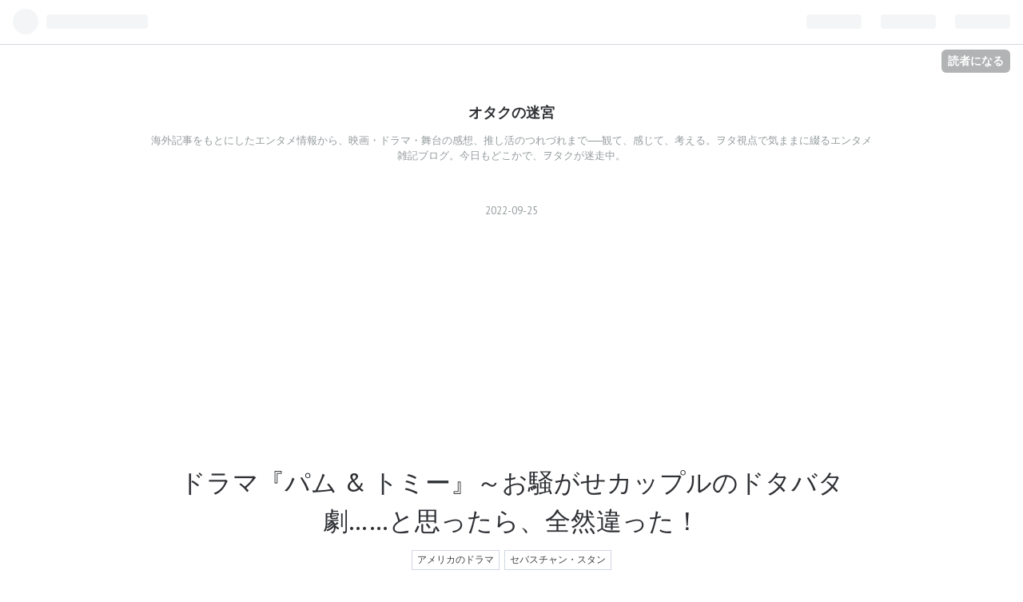

--- FILE ---
content_type: text/html; charset=utf-8
request_url: https://www.rie4771.com/entry/2022/09/25/%E3%81%8A%E9%A8%92%E3%81%8C%E3%81%9B%E3%82%AB%E3%83%83%E3%83%97%E3%83%AB%E3%81%AE%E3%83%89%E3%82%BF%E3%83%89%E3%82%BF%E5%8A%87%E2%80%A6%E2%80%A6%E3%81%A8%E6%80%9D%E3%81%A3%E3%81%9F%E3%82%89%E3%80%81%E5%85%A8
body_size: 16413
content:
<!DOCTYPE html>
<html
  lang="ja"

data-admin-domain="//blog.hatena.ne.jp"
data-admin-origin="https://blog.hatena.ne.jp"
data-author="rie4771"
data-avail-langs="ja en"
data-blog="rie4771.hatenablog.com"
data-blog-host="rie4771.hatenablog.com"
data-blog-is-public="1"
data-blog-name="オタクの迷宮"
data-blog-owner="rie4771"
data-blog-show-ads=""
data-blog-show-sleeping-ads=""
data-blog-uri="https://www.rie4771.com/"
data-blog-uuid="10257846132678605408"
data-blogs-uri-base="https://www.rie4771.com"
data-brand="pro"
data-data-layer="{&quot;hatenablog&quot;:{&quot;admin&quot;:{},&quot;analytics&quot;:{&quot;brand_property_id&quot;:&quot;&quot;,&quot;measurement_id&quot;:&quot;G-L74SR4T7JZ&quot;,&quot;non_sampling_property_id&quot;:&quot;&quot;,&quot;property_id&quot;:&quot;&quot;,&quot;separated_property_id&quot;:&quot;UA-29716941-21&quot;},&quot;blog&quot;:{&quot;blog_id&quot;:&quot;10257846132678605408&quot;,&quot;content_seems_japanese&quot;:&quot;true&quot;,&quot;disable_ads&quot;:&quot;custom_domain&quot;,&quot;enable_ads&quot;:&quot;false&quot;,&quot;enable_keyword_link&quot;:&quot;true&quot;,&quot;entry_show_footer_related_entries&quot;:&quot;true&quot;,&quot;force_pc_view&quot;:&quot;false&quot;,&quot;is_public&quot;:&quot;true&quot;,&quot;is_responsive_view&quot;:&quot;false&quot;,&quot;is_sleeping&quot;:&quot;false&quot;,&quot;lang&quot;:&quot;ja&quot;,&quot;name&quot;:&quot;\u30aa\u30bf\u30af\u306e\u8ff7\u5bae&quot;,&quot;owner_name&quot;:&quot;rie4771&quot;,&quot;uri&quot;:&quot;https://www.rie4771.com/&quot;},&quot;brand&quot;:&quot;pro&quot;,&quot;page_id&quot;:&quot;entry&quot;,&quot;permalink_entry&quot;:{&quot;author_name&quot;:&quot;rie4771&quot;,&quot;categories&quot;:&quot;\u30a2\u30e1\u30ea\u30ab\u306e\u30c9\u30e9\u30de\t\u30bb\u30d0\u30b9\u30c1\u30e3\u30f3\u30fb\u30b9\u30bf\u30f3&quot;,&quot;character_count&quot;:2364,&quot;date&quot;:&quot;2022-09-25&quot;,&quot;entry_id&quot;:&quot;4207112889921521800&quot;,&quot;first_category&quot;:&quot;\u30a2\u30e1\u30ea\u30ab\u306e\u30c9\u30e9\u30de&quot;,&quot;hour&quot;:&quot;14&quot;,&quot;title&quot;:&quot;\u30c9\u30e9\u30de\u300e\u30d1\u30e0 &amp; \u30c8\u30df\u30fc\u300f\uff5e\u304a\u9a12\u304c\u305b\u30ab\u30c3\u30d7\u30eb\u306e\u30c9\u30bf\u30d0\u30bf\u5287\u2026\u2026\u3068\u601d\u3063\u305f\u3089\u3001\u5168\u7136\u9055\u3063\u305f\uff01&quot;,&quot;uri&quot;:&quot;https://www.rie4771.com/entry/2022/09/25/%E3%81%8A%E9%A8%92%E3%81%8C%E3%81%9B%E3%82%AB%E3%83%83%E3%83%97%E3%83%AB%E3%81%AE%E3%83%89%E3%82%BF%E3%83%89%E3%82%BF%E5%8A%87%E2%80%A6%E2%80%A6%E3%81%A8%E6%80%9D%E3%81%A3%E3%81%9F%E3%82%89%E3%80%81%E5%85%A8&quot;},&quot;pro&quot;:&quot;pro&quot;,&quot;router_type&quot;:&quot;blogs&quot;}}"
data-device="pc"
data-dont-recommend-pro="false"
data-global-domain="https://hatena.blog"
data-globalheader-color="b"
data-globalheader-type="pc"
data-has-touch-view="1"
data-help-url="https://help.hatenablog.com"
data-page="entry"
data-parts-domain="https://hatenablog-parts.com"
data-plus-available="1"
data-pro="true"
data-router-type="blogs"
data-sentry-dsn="https://03a33e4781a24cf2885099fed222b56d@sentry.io/1195218"
data-sentry-environment="production"
data-sentry-sample-rate="0.1"
data-static-domain="https://cdn.blog.st-hatena.com"
data-version="ce040fcbad0d42a5e1cae88990dad0"




  data-initial-state="{}"

  >
  <head prefix="og: http://ogp.me/ns# fb: http://ogp.me/ns/fb# article: http://ogp.me/ns/article#">

  

  
  <meta name="viewport" content="width=device-width, initial-scale=1.0" />


  


  

  <meta name="robots" content="max-image-preview:large" />


  <meta charset="utf-8"/>
  <meta http-equiv="X-UA-Compatible" content="IE=7; IE=9; IE=10; IE=11" />
  <title>ドラマ『パム &amp; トミー』～お騒がせカップルのドタバタ劇……と思ったら、全然違った！ - オタクの迷宮</title>

  
  <link rel="canonical" href="https://www.rie4771.com/entry/2022/09/25/%E3%81%8A%E9%A8%92%E3%81%8C%E3%81%9B%E3%82%AB%E3%83%83%E3%83%97%E3%83%AB%E3%81%AE%E3%83%89%E3%82%BF%E3%83%89%E3%82%BF%E5%8A%87%E2%80%A6%E2%80%A6%E3%81%A8%E6%80%9D%E3%81%A3%E3%81%9F%E3%82%89%E3%80%81%E5%85%A8"/>



  

<meta itemprop="name" content="ドラマ『パム &amp; トミー』～お騒がせカップルのドタバタ劇……と思ったら、全然違った！ - オタクの迷宮"/>

  <meta itemprop="image" content="https://cdn.image.st-hatena.com/image/scale/a9830b286dce468f3efd873271293c39179312a2/backend=imagemagick;version=1;width=1300/https%3A%2F%2Fcdn-ak.f.st-hatena.com%2Fimages%2Ffotolife%2Fr%2Frie4771%2F20220925%2F20220925140353.jpg"/>


  <meta property="og:title" content="ドラマ『パム &amp; トミー』～お騒がせカップルのドタバタ劇……と思ったら、全然違った！ - オタクの迷宮"/>
<meta property="og:type" content="article"/>
  <meta property="og:url" content="https://www.rie4771.com/entry/2022/09/25/%E3%81%8A%E9%A8%92%E3%81%8C%E3%81%9B%E3%82%AB%E3%83%83%E3%83%97%E3%83%AB%E3%81%AE%E3%83%89%E3%82%BF%E3%83%89%E3%82%BF%E5%8A%87%E2%80%A6%E2%80%A6%E3%81%A8%E6%80%9D%E3%81%A3%E3%81%9F%E3%82%89%E3%80%81%E5%85%A8"/>

  <meta property="og:image" content="https://cdn.image.st-hatena.com/image/scale/a9830b286dce468f3efd873271293c39179312a2/backend=imagemagick;version=1;width=1300/https%3A%2F%2Fcdn-ak.f.st-hatena.com%2Fimages%2Ffotolife%2Fr%2Frie4771%2F20220925%2F20220925140353.jpg"/>

<meta property="og:image:alt" content="ドラマ『パム &amp; トミー』～お騒がせカップルのドタバタ劇……と思ったら、全然違った！ - オタクの迷宮"/>
    <meta property="og:description" content="カリスマロックバンド「モトリー・クルー」のドラマーでバンド一の暴れん坊トミー・リーと、モデルで女優のパメラ・アンダーソンが新婚旅行中に撮影したプライベートビデオが、その頃まだ一般的ではなかったインターネットを通じて次々と闇で販売され、アメリカ全体を巻き込む一大スキャンダルとなったその顛末を、彼らの波瀾万丈な結婚生活を絡めて描いたドラマ。 改装中の大邸宅に業者が出入りしていているというのに、大声を上げながらメイクラブ中の二人。トミーはアイデアを次々と業者に申し出ますが、「今さら変更はできない」と、大工のランド（セス・ローゲン）は猛然と反発、怒ったトミーは彼をクビに。費用も回収できず困り果てたラン…" />
<meta property="og:site_name" content="オタクの迷宮"/>

  <meta property="article:published_time" content="2022-09-25T05:38:07Z" />

    <meta property="article:tag" content="アメリカのドラマ" />
    <meta property="article:tag" content="セバスチャン・スタン" />
      <meta name="twitter:card"  content="summary_large_image" />
    <meta name="twitter:image" content="https://cdn.image.st-hatena.com/image/scale/a9830b286dce468f3efd873271293c39179312a2/backend=imagemagick;version=1;width=1300/https%3A%2F%2Fcdn-ak.f.st-hatena.com%2Fimages%2Ffotolife%2Fr%2Frie4771%2F20220925%2F20220925140353.jpg" />  <meta name="twitter:title" content="ドラマ『パム &amp; トミー』～お騒がせカップルのドタバタ劇……と思ったら、全然違った！ - オタクの迷宮" />    <meta name="twitter:description" content="カリスマロックバンド「モトリー・クルー」のドラマーでバンド一の暴れん坊トミー・リーと、モデルで女優のパメラ・アンダーソンが新婚旅行中に撮影したプライベートビデオが、その頃まだ一般的ではなかったインターネットを通じて次々と闇で販売され、アメリカ全体を巻き込む一大スキャンダルとなったその顛末を、彼らの波瀾万丈な結婚生活を絡…" />  <meta name="twitter:app:name:iphone" content="はてなブログアプリ" />
  <meta name="twitter:app:id:iphone" content="583299321" />
  <meta name="twitter:app:url:iphone" content="hatenablog:///open?uri=https%3A%2F%2Fwww.rie4771.com%2Fentry%2F2022%2F09%2F25%2F%25E3%2581%258A%25E9%25A8%2592%25E3%2581%258C%25E3%2581%259B%25E3%2582%25AB%25E3%2583%2583%25E3%2583%2597%25E3%2583%25AB%25E3%2581%25AE%25E3%2583%2589%25E3%2582%25BF%25E3%2583%2589%25E3%2582%25BF%25E5%258A%2587%25E2%2580%25A6%25E2%2580%25A6%25E3%2581%25A8%25E6%2580%259D%25E3%2581%25A3%25E3%2581%259F%25E3%2582%2589%25E3%2580%2581%25E5%2585%25A8" />  <meta name="twitter:site" content="@rie4771" />
  
    <meta name="description" content="カリスマロックバンド「モトリー・クルー」のドラマーでバンド一の暴れん坊トミー・リーと、モデルで女優のパメラ・アンダーソンが新婚旅行中に撮影したプライベートビデオが、その頃まだ一般的ではなかったインターネットを通じて次々と闇で販売され、アメリカ全体を巻き込む一大スキャンダルとなったその顛末を、彼らの波瀾万丈な結婚生活を絡めて描いたドラマ。 改装中の大邸宅に業者が出入りしていているというのに、大声を上げながらメイクラブ中の二人。トミーはアイデアを次々と業者に申し出ますが、「今さら変更はできない」と、大工のランド（セス・ローゲン）は猛然と反発、怒ったトミーは彼をクビに。費用も回収できず困り果てたラン…" />
    <meta name="google-site-verification" content="JywSqyrwpdzhRH8xqYt9j5hxeA50Mvs-xyJ3QeOmLfc" />
    <meta name="keywords" content="映画" />


  
<script
  id="embed-gtm-data-layer-loader"
  data-data-layer-page-specific="{&quot;hatenablog&quot;:{&quot;blogs_permalink&quot;:{&quot;entry_afc_issued&quot;:&quot;false&quot;,&quot;is_blog_sleeping&quot;:&quot;false&quot;,&quot;blog_afc_issued&quot;:&quot;false&quot;,&quot;is_author_pro&quot;:&quot;true&quot;,&quot;has_related_entries_with_elasticsearch&quot;:&quot;true&quot;}}}"
>
(function() {
  function loadDataLayer(elem, attrName) {
    if (!elem) { return {}; }
    var json = elem.getAttribute(attrName);
    if (!json) { return {}; }
    return JSON.parse(json);
  }

  var globalVariables = loadDataLayer(
    document.documentElement,
    'data-data-layer'
  );
  var pageSpecificVariables = loadDataLayer(
    document.getElementById('embed-gtm-data-layer-loader'),
    'data-data-layer-page-specific'
  );

  var variables = [globalVariables, pageSpecificVariables];

  if (!window.dataLayer) {
    window.dataLayer = [];
  }

  for (var i = 0; i < variables.length; i++) {
    window.dataLayer.push(variables[i]);
  }
})();
</script>

<!-- Google Tag Manager -->
<script>(function(w,d,s,l,i){w[l]=w[l]||[];w[l].push({'gtm.start':
new Date().getTime(),event:'gtm.js'});var f=d.getElementsByTagName(s)[0],
j=d.createElement(s),dl=l!='dataLayer'?'&l='+l:'';j.async=true;j.src=
'https://www.googletagmanager.com/gtm.js?id='+i+dl;f.parentNode.insertBefore(j,f);
})(window,document,'script','dataLayer','GTM-P4CXTW');</script>
<!-- End Google Tag Manager -->











  <link rel="shortcut icon" href="https://www.rie4771.com/icon/favicon">
<link rel="apple-touch-icon" href="https://www.rie4771.com/icon/touch">
<link rel="icon" sizes="192x192" href="https://www.rie4771.com/icon/link">

  

<link rel="alternate" type="application/atom+xml" title="Atom" href="https://www.rie4771.com/feed"/>
<link rel="alternate" type="application/rss+xml" title="RSS2.0" href="https://www.rie4771.com/rss"/>

  <link rel="alternate" type="application/json+oembed" href="https://hatena.blog/oembed?url=https%3A%2F%2Fwww.rie4771.com%2Fentry%2F2022%2F09%2F25%2F%25E3%2581%258A%25E9%25A8%2592%25E3%2581%258C%25E3%2581%259B%25E3%2582%25AB%25E3%2583%2583%25E3%2583%2597%25E3%2583%25AB%25E3%2581%25AE%25E3%2583%2589%25E3%2582%25BF%25E3%2583%2589%25E3%2582%25BF%25E5%258A%2587%25E2%2580%25A6%25E2%2580%25A6%25E3%2581%25A8%25E6%2580%259D%25E3%2581%25A3%25E3%2581%259F%25E3%2582%2589%25E3%2580%2581%25E5%2585%25A8&amp;format=json" title="oEmbed Profile of ドラマ『パム &amp; トミー』～お騒がせカップルのドタバタ劇……と思ったら、全然違った！"/>
<link rel="alternate" type="text/xml+oembed" href="https://hatena.blog/oembed?url=https%3A%2F%2Fwww.rie4771.com%2Fentry%2F2022%2F09%2F25%2F%25E3%2581%258A%25E9%25A8%2592%25E3%2581%258C%25E3%2581%259B%25E3%2582%25AB%25E3%2583%2583%25E3%2583%2597%25E3%2583%25AB%25E3%2581%25AE%25E3%2583%2589%25E3%2582%25BF%25E3%2583%2589%25E3%2582%25BF%25E5%258A%2587%25E2%2580%25A6%25E2%2580%25A6%25E3%2581%25A8%25E6%2580%259D%25E3%2581%25A3%25E3%2581%259F%25E3%2582%2589%25E3%2580%2581%25E5%2585%25A8&amp;format=xml" title="oEmbed Profile of ドラマ『パム &amp; トミー』～お騒がせカップルのドタバタ劇……と思ったら、全然違った！"/>
  
  <link rel="author" href="http://www.hatena.ne.jp/rie4771/">

  

  
      <link rel="preload" href="https://cdn-ak.f.st-hatena.com/images/fotolife/r/rie4771/20220925/20220925140353.jpg" as="image"/>


  
    
<link rel="stylesheet" type="text/css" href="https://cdn.blog.st-hatena.com/css/blog.css?version=ce040fcbad0d42a5e1cae88990dad0"/>

    
  <link rel="stylesheet" type="text/css" href="https://usercss.blog.st-hatena.com/blog_style/10257846132678605408/5edfb9a5093fa596f7dac149a1e3a44d2bb6bd61"/>
  
  

  

  
<script> </script>

  
<style>
  div#google_afc_user,
  div.google-afc-user-container,
  div.google_afc_image,
  div.google_afc_blocklink {
      display: block !important;
  }
</style>


  

  
    <script type="application/ld+json">{"@context":"http://schema.org","@type":"Article","dateModified":"2024-12-28T23:30:52+09:00","datePublished":"2022-09-25T14:38:07+09:00","description":"カリスマロックバンド「モトリー・クルー」のドラマーでバンド一の暴れん坊トミー・リーと、モデルで女優のパメラ・アンダーソンが新婚旅行中に撮影したプライベートビデオが、その頃まだ一般的ではなかったインターネットを通じて次々と闇で販売され、アメリカ全体を巻き込む一大スキャンダルとなったその顛末を、彼らの波瀾万丈な結婚生活を絡めて描いたドラマ。 改装中の大邸宅に業者が出入りしていているというのに、大声を上げながらメイクラブ中の二人。トミーはアイデアを次々と業者に申し出ますが、「今さら変更はできない」と、大工のランド（セス・ローゲン）は猛然と反発、怒ったトミーは彼をクビに。費用も回収できず困り果てたラン…","headline":"ドラマ『パム \u0026 トミー』～お騒がせカップルのドタバタ劇……と思ったら、全然違った！","image":["https://cdn-ak.f.st-hatena.com/images/fotolife/r/rie4771/20220925/20220925140353.jpg"],"mainEntityOfPage":{"@id":"https://www.rie4771.com/entry/2022/09/25/%E3%81%8A%E9%A8%92%E3%81%8C%E3%81%9B%E3%82%AB%E3%83%83%E3%83%97%E3%83%AB%E3%81%AE%E3%83%89%E3%82%BF%E3%83%89%E3%82%BF%E5%8A%87%E2%80%A6%E2%80%A6%E3%81%A8%E6%80%9D%E3%81%A3%E3%81%9F%E3%82%89%E3%80%81%E5%85%A8","@type":"WebPage"}}</script>

  

  <script data-ad-client="ca-pub-1252562215223503" async src="https://pagead2.googlesyndication.com/pagead/js/adsbygoogle.js"></script>

</head>

  <body class="page-entry category-アメリカのドラマ category-セバスチャン・スタン globalheader-ng-enabled">
    

<div id="globalheader-container"
  data-brand="hatenablog"
  
  >
  <iframe id="globalheader" height="37" frameborder="0" allowTransparency="true"></iframe>
</div>


  
  
  
    <nav class="
      blog-controlls
      
    ">
      <div class="blog-controlls-blog-icon">
        <a href="https://www.rie4771.com/">
          <img src="https://cdn.image.st-hatena.com/image/square/109ac0f4b6527a8c735c16e9d798bba7d665cd9e/backend=imagemagick;height=128;version=1;width=128/https%3A%2F%2Fcdn.user.blog.st-hatena.com%2Fblog_custom_icon%2F120844345%2F1751204825539830" alt="オタクの迷宮"/>
        </a>
      </div>
      <div class="blog-controlls-title">
        <a href="https://www.rie4771.com/">オタクの迷宮</a>
      </div>
      <a href="https://blog.hatena.ne.jp/rie4771/rie4771.hatenablog.com/subscribe?utm_medium=button&amp;utm_campaign=subscribe_blog&amp;utm_source=blogs_topright_button" class="blog-controlls-subscribe-btn test-blog-header-controlls-subscribe">
        読者になる
      </a>
    </nav>
  

  <div id="container">
    <div id="container-inner">
      <header id="blog-title" data-brand="hatenablog">
  <div id="blog-title-inner" >
    <div id="blog-title-content">
      <h1 id="title"><a href="https://www.rie4771.com/">オタクの迷宮</a></h1>
      
        <h2 id="blog-description">海外記事をもとにしたエンタメ情報から、映画・ドラマ・舞台の感想、推し活のつれづれまで──観て、感じて、考える。ヲタ視点で気ままに綴るエンタメ雑記ブログ。今日もどこかで、ヲタクが迷走中。</h2>
      
    </div>
  </div>
</header>

      

      
      




<div id="content" class="hfeed"
  
  >
  <div id="content-inner">
    <div id="wrapper">
      <div id="main">
        <div id="main-inner">
          

          



          
  
  <!-- google_ad_section_start -->
  <!-- rakuten_ad_target_begin -->
  
  
  

  

  
    
      
        <article class="entry hentry test-hentry js-entry-article date-first autopagerize_page_element chars-2400 words-100 mode-html entry-odd" id="entry-4207112889921521800" data-keyword-campaign="" data-uuid="4207112889921521800" data-publication-type="entry">
  <div class="entry-inner">
    <header class="entry-header">
  
    <div class="date entry-date first">
    <a href="https://www.rie4771.com/archive/2022/09/25" rel="nofollow">
      <time datetime="2022-09-25T05:38:07Z" title="2022-09-25T05:38:07Z">
        <span class="date-year">2022</span><span class="hyphen">-</span><span class="date-month">09</span><span class="hyphen">-</span><span class="date-day">25</span>
      </time>
    </a>
      </div>
  <h1 class="entry-title">
  <a href="https://www.rie4771.com/entry/2022/09/25/%E3%81%8A%E9%A8%92%E3%81%8C%E3%81%9B%E3%82%AB%E3%83%83%E3%83%97%E3%83%AB%E3%81%AE%E3%83%89%E3%82%BF%E3%83%89%E3%82%BF%E5%8A%87%E2%80%A6%E2%80%A6%E3%81%A8%E6%80%9D%E3%81%A3%E3%81%9F%E3%82%89%E3%80%81%E5%85%A8" class="entry-title-link bookmark">ドラマ『パム &amp; トミー』～お騒がせカップルのドタバタ劇……と思ったら、全然違った！</a>
</h1>

  
  

  <div class="entry-categories categories">
    
    <a href="https://www.rie4771.com/archive/category/%E3%82%A2%E3%83%A1%E3%83%AA%E3%82%AB%E3%81%AE%E3%83%89%E3%83%A9%E3%83%9E" class="entry-category-link category-アメリカのドラマ">アメリカのドラマ</a>
    
    <a href="https://www.rie4771.com/archive/category/%E3%82%BB%E3%83%90%E3%82%B9%E3%83%81%E3%83%A3%E3%83%B3%E3%83%BB%E3%82%B9%E3%82%BF%E3%83%B3" class="entry-category-link category-セバスチャン・スタン">セバスチャン・スタン</a>
    
  </div>


  

  

</header>

    


    <div class="entry-content hatenablog-entry">
  
    <p><br /><img class="hatena-fotolife" title="f:id:rie4771:20220925140353j:image" src="https://cdn-ak.f.st-hatena.com/images/fotolife/r/rie4771/20220925/20220925140353.jpg" alt="f:id:rie4771:20220925140353j:image" /></p>
<p> カリスマロックバンド「<a class="keyword" href="https://d.hatena.ne.jp/keyword/%A5%E2%A5%C8%A5%EA%A1%BC%A1%A6%A5%AF%A5%EB%A1%BC">モトリー・クルー</a>」のドラマーでバンド一の暴れん坊トミー・リーと、モデルで女優の<a class="keyword" href="https://d.hatena.ne.jp/keyword/%A5%D1%A5%E1%A5%E9%A1%A6%A5%A2%A5%F3%A5%C0%A1%BC%A5%BD%A5%F3">パメラ・アンダーソン</a>が新婚旅行中に撮影したプライベートビデオが、その頃まだ一般的ではなかったインターネットを通じて次々と闇で販売され、<a class="keyword" href="https://d.hatena.ne.jp/keyword/%A5%A2%A5%E1%A5%EA">アメリ</a>カ全体を巻き込む一大スキャンダルとなったその顛末を、彼らの波瀾万丈な結婚生活を絡めて描いたドラマ。</p>
<p> </p>
<p>  改装中の大邸宅に業者が出入りしていているというのに、大声を上げながらメ<a class="keyword" href="https://d.hatena.ne.jp/keyword/%A5%A4%A5%AF%A5%E9">イクラ</a>ブ中の二人。トミーはア<a class="keyword" href="https://d.hatena.ne.jp/keyword/%A5%A4%A5%C7%A5%A2">イデア</a>を次々と業者に申し出ますが、「今さら変更はできない」と、大工のランド（<a class="keyword" href="https://d.hatena.ne.jp/keyword/%A5%BB%A5%B9%A1%A6%A5%ED%A1%BC%A5%B2%A5%F3">セス・ローゲン</a>）は猛然と反発、怒ったトミーは彼をクビに。費用も回収できず困り果てたランドは、ある夜、彼らの愛の巣に忍び込み、現金や時計、ライフル等を盗み出しますが、その中には1本のビデオテープが…。</p>
<p> </p>
<p><a class="keyword" href="https://d.hatena.ne.jp/keyword/%A5%D1%A5%E1%A5%E9%A1%A6%A5%A2%A5%F3%A5%C0%A1%BC%A5%BD%A5%F3">パメラ・アンダーソン</a>。<a class="keyword" href="https://d.hatena.ne.jp/keyword/%A5%E2%A5%C8%A5%EA%A1%BC%A1%A6%A5%AF%A5%EB%A1%BC">モトリー・クルー</a>のトミー・リーは知ってたけど、奥さんのことは全く知らなかったので、ドラマを見る前にネットで調べてみたんですね。ふむふむ、カナダでフィットネスインスト<a class="keyword" href="https://d.hatena.ne.jp/keyword/%A5%E9%A5%AF">ラク</a>ターをしていたところを<a class="keyword" href="https://d.hatena.ne.jp/keyword/PLAYBOY">PLAYBOY</a>誌の<a class="keyword" href="https://d.hatena.ne.jp/keyword/%A5%D7%A5%EC%A5%A4%A5%E1%A5%A4%A5%C8">プレイメイト</a>に抜擢され、<a class="keyword" href="https://d.hatena.ne.jp/keyword/%CB%AD%B6%BB%BC%EA%BD%D1">豊胸手術</a>を受けて<a class="keyword" href="https://d.hatena.ne.jp/keyword/%A5%A2%A5%E1%A5%EA">アメリ</a>カのシチュエーションコメディに出演かぁ……。この文章読んだだけで、ヲタクの頭の中には、<a class="keyword" href="https://d.hatena.ne.jp/keyword/%A5%D1%A5%E1%A5%E9%A1%A6%A5%A2%A5%F3%A5%C0%A1%BC%A5%BD%A5%F3">パメラ・アンダーソン</a>の人物像が、先入観としてインプットされてしまったのですが……。</p>
<p> </p>
<p><strong><em>ドラマに描かれたパメラ像は、ぜんぜん違うものだったの❗</em></strong></p>
<p>ネット記事だけで先入観を持ってしまい、ヲタクは自分を恥じましたことよ(/-＼*)</p>
<p> </p>
<p>  トミーと結婚した頃のパメラは、『<a class="keyword" href="https://d.hatena.ne.jp/keyword/%A5%D9%A5%A4%A5%A6%A5%A9%A5%C3%A5%C1">ベイウォッチ</a>』で人気女優への足掛かりを掴み、初の主演映画を撮了したばかりの時期。『<a class="keyword" href="https://d.hatena.ne.jp/keyword/%A5%D9%A5%A4%A5%A6%A5%A9%A5%C3%A5%C1">ベイウォッチ</a>』撮影中も、自らの「イット・ガール」化を避けようと台詞について演出家に意見を言いに行ったりして、世間のイメージに反して、かなり意識高い系の女子であることが見てとれます。「将来の目標は、セックスシンボルから出発して演技派に転身し、政治活動に関わり、ビジネスでも成功している<a class="keyword" href="https://d.hatena.ne.jp/keyword/%A5%B8%A5%A7%A1%BC%A5%F3%A1%A6%A5%D5%A5%A9%A5%F3%A5%C0">ジェーン・フォンダ</a>」と語り、『<a class="keyword" href="https://d.hatena.ne.jp/keyword/%B2%A6%CD%CD%A4%C8%BB%E4">王様と私</a>』を繰り返し見ては感動して涙するパメラ。……しかしそんな彼女の夢は、１本のビデオテープのために全て狂わされていくのです。</p>
<p> </p>
<p>  「<a class="keyword" href="https://d.hatena.ne.jp/keyword/%A5%D9%A5%A4%A5%A6%A5%A9%A5%C3%A5%C1">ベイウォッチ</a>」の撮影現場で、スタッフたちが笑いながらセックスビデオを見ているところに居合わせた時の、彼女の驚きと絶望。彼女にゾッコンのトミー・リーは、あらゆる手段を通じてテープを回収しようとしますが、彼女の絶望をシンから理解することはできません。なぜって❓……それは彼が男だから。</p>
<p><em>パメラ「あなたの場合は、キャリアに傷つくことはないわ。ちょっとヤンチャした、で許される。でも、私はもう絶望的よ」</em></p>
<p><em>(きょとんとした顔で)</em></p>
<p><em>トミー・リー「どうして❓」</em></p>
<p><em>(イライラして)</em></p>
<p><em>パメラ「それは、あなたが男で、私が女だからよ❗」</em></p>
<p> </p>
<p>  ニュースショウのキャスター(もちろん、男性)が、彼らのセックステープを笑いながらネタにして、「パメラは裸だけど、裸も彼女にとっては衣装の１つだからね。彼女の２つの浮遊物はデカイなぁ。水中でもよく浮かぶだろうな」って言ってるのをテレビで見て、パメラが真っ青になるシーン、ヲタクも頭に血が上りました🔥血圧、相当上がったと思うわ。</p>
<p> </p>
<p>  <a class="keyword" href="https://d.hatena.ne.jp/keyword/%A5%A2%A5%E1%A5%EA">アメリ</a>カ社会にはまだまだ、性的搾取や女性蔑視の風潮が残っていたこと、インターネットの黎明期であったために、問題が起きた場合の危機管理システムや法的な整備がなされていなかったこと等がこの事件の泥沼化に拍車をかけ、彼らを精神的に追い詰め、結婚生活の亀裂をさらに加速することになります。</p>
<p><br /><img class="hatena-fotolife" title="f:id:rie4771:20220925142333j:image" src="https://cdn-ak.f.st-hatena.com/images/fotolife/r/rie4771/20220925/20220925142333.jpg" alt="f:id:rie4771:20220925142333j:image" /></p>
<p><em>左がご本人たち、右が<a class="keyword" href="https://d.hatena.ne.jp/keyword/%A5%BB%A5%D0%A5%B9%A5%C1%A5%E3%A5%F3%A1%A6%A5%B9%A5%BF%A5%F3">セバスチャン・スタン</a>とリリー・ジェイムス</em></p>
<p>何はともあれ、特殊メークも駆使してパメラになりきったリリー・ジェイムスと、全編ほぼパンツ一丁(トミー・リー、自宅ではいつもこのカッコだったらしい😅)、さらにはマッパの※フル◯ン姿までご開帳の<a class="keyword" href="https://d.hatena.ne.jp/keyword/%A5%BB%A5%D0%A5%B9%A5%C1%A5%E3%A5%F3%A1%A6%A5%B9%A5%BF%A5%F3">セバスチャン・スタン</a>、二人の大熱演に乾杯❗✨🍻🎶</p>
<p><em>※パメラに一目惚れ、その日のうちに彼女との結婚を決意するトミー・リー。自分の分身たるムスコくんに相談する場面は爆笑モノ😅ムスコくん、自由自在に動くんですけど。と、当然、CGよね❓まさか、セバスチャンにそんな特技ないわよね❓(笑)</em></p>
<p> </p>
<p>  落ち込むパメラを元気づけようと、せっせと料理を手作りするトミー・リーが泣かせます😢ヤンチャで、子どもがそのまま大人になったみたいなトミー・リー。(まあ、ロック・ミュージシャンあるあるですが😅)パメラが訴える男女差別や性的搾取の問題にもピンと来ないんだけど、一生懸命理解しようとする姿がカワイイです♥️なにげに<a class="keyword" href="https://d.hatena.ne.jp/keyword/%A5%BB%A5%D0%A5%B9%A5%C1%A5%E3%A5%F3%A1%A6%A5%B9%A5%BF%A5%F3">セバスチャン・スタン</a>ってカメレオン俳優だよねぇ……。</p>
<p> </p>
<p>  不幸にして、ビデオ流出事件から彼らの関係は少しずつギクシャクしていき、結局は破綻してしまうのですが、あれがなければ、今でも仲良く暮らしていたかもしれないなぁ……。当然、ハデなケンカは避けられないにしても(笑)</p>
<p> </p>
<p><strong><em>なんだかんだ言いましたけどこのドラマ、ある意味とんでもなくピュアな二人の純愛物語なのかもしれない。</em></strong></p>
<p> </p>
<p>★今日の小ネタ</p>
<p>ビデオ流出事件は、メタルの代表的存在だった<a class="keyword" href="https://d.hatena.ne.jp/keyword/%A5%E2%A5%C8%A5%EA%A1%BC%A1%A6%A5%AF%A5%EB%A1%BC">モトリー・クルー</a>の人気にも陰りが出始めた頃。トミーが音楽雑誌の「これからの音楽の中心はシアトルだ❗」って記事を読んで、「ちっ、<a class="keyword" href="https://d.hatena.ne.jp/keyword/%A5%B0%A5%E9%A5%F3%A5%B8">グランジ</a>め❗」って呟く場面が、ヲタク的にはちょっとツボ。確かに<a class="keyword" href="https://d.hatena.ne.jp/keyword/%A5%CB%A5%EB%A5%F4%A5%A1%A1%BC%A5%CA">ニルヴァーナ</a>の登場はものすごく新鮮で、ヲタクも中毒みたいに※『Smells like a teen's spirit』を聞いてた時期があるから。ゴメンね、トミー・リー(笑)</p>
<p>※最近、映画『ブラック・ウィドウ』や、『<a class="keyword" href="https://d.hatena.ne.jp/keyword/%A5%D0%A5%C3%A5%C8%A5%DE%A5%F3">バットマン</a>』(主演・<a class="keyword" href="https://d.hatena.ne.jp/keyword/%A5%ED%A5%D0%A1%BC%A5%C8%A1%A6%A5%D1%A5%C6%A5%A3%A5%F3%A5%BD%A5%F3">ロバート・パティンソン</a>)の劇中で使用され、再注目されてますよね。</p>
<p> </p>
<p> </p>
<p>  </p>
<p> </p>
<p>  </p>
    
    




    

  
</div>

    
  <footer class="entry-footer">
    
    <div class="entry-tags-wrapper">
  <div class="entry-tags">  </div>
</div>

    <p class="entry-footer-section track-inview-by-gtm" data-gtm-track-json="{&quot;area&quot;: &quot;finish_reading&quot;}">
  <span class="author vcard"><span class="fn" data-load-nickname="1" data-user-name="rie4771" >rie4771</span></span>
  <span class="entry-footer-time"><a href="https://www.rie4771.com/entry/2022/09/25/%E3%81%8A%E9%A8%92%E3%81%8C%E3%81%9B%E3%82%AB%E3%83%83%E3%83%97%E3%83%AB%E3%81%AE%E3%83%89%E3%82%BF%E3%83%89%E3%82%BF%E5%8A%87%E2%80%A6%E2%80%A6%E3%81%A8%E6%80%9D%E3%81%A3%E3%81%9F%E3%82%89%E3%80%81%E5%85%A8"><time data-relative datetime="2022-09-25T05:38:07Z" title="2022-09-25T05:38:07Z" class="updated">2022-09-25 14:38</time></a></span>
  
  
  
    <span class="
      entry-footer-subscribe
      
    " data-test-blog-controlls-subscribe>
      <a href="https://blog.hatena.ne.jp/rie4771/rie4771.hatenablog.com/subscribe?utm_campaign=subscribe_blog&amp;utm_source=blogs_entry_footer&amp;utm_medium=button">
        読者になる
      </a>
    </span>
  
</p>

    
  <div
    class="hatena-star-container"
    data-hatena-star-container
    data-hatena-star-url="https://www.rie4771.com/entry/2022/09/25/%E3%81%8A%E9%A8%92%E3%81%8C%E3%81%9B%E3%82%AB%E3%83%83%E3%83%97%E3%83%AB%E3%81%AE%E3%83%89%E3%82%BF%E3%83%89%E3%82%BF%E5%8A%87%E2%80%A6%E2%80%A6%E3%81%A8%E6%80%9D%E3%81%A3%E3%81%9F%E3%82%89%E3%80%81%E5%85%A8"
    data-hatena-star-title="ドラマ『パム &amp; トミー』～お騒がせカップルのドタバタ劇……と思ったら、全然違った！"
    data-hatena-star-variant="profile-icon"
    data-hatena-star-profile-url-template="https://blog.hatena.ne.jp/{username}/"
  ></div>


    
<div class="social-buttons">
  
  
    <div class="social-button-item">
      <a href="https://b.hatena.ne.jp/entry/s/www.rie4771.com/entry/2022/09/25/%E3%81%8A%E9%A8%92%E3%81%8C%E3%81%9B%E3%82%AB%E3%83%83%E3%83%97%E3%83%AB%E3%81%AE%E3%83%89%E3%82%BF%E3%83%89%E3%82%BF%E5%8A%87%E2%80%A6%E2%80%A6%E3%81%A8%E6%80%9D%E3%81%A3%E3%81%9F%E3%82%89%E3%80%81%E5%85%A8" class="hatena-bookmark-button" data-hatena-bookmark-url="https://www.rie4771.com/entry/2022/09/25/%E3%81%8A%E9%A8%92%E3%81%8C%E3%81%9B%E3%82%AB%E3%83%83%E3%83%97%E3%83%AB%E3%81%AE%E3%83%89%E3%82%BF%E3%83%89%E3%82%BF%E5%8A%87%E2%80%A6%E2%80%A6%E3%81%A8%E6%80%9D%E3%81%A3%E3%81%9F%E3%82%89%E3%80%81%E5%85%A8" data-hatena-bookmark-layout="vertical-balloon" data-hatena-bookmark-lang="ja" title="この記事をはてなブックマークに追加"><img src="https://b.st-hatena.com/images/entry-button/button-only.gif" alt="この記事をはてなブックマークに追加" width="20" height="20" style="border: none;" /></a>
    </div>
  
  
    <div class="social-button-item">
      <div class="fb-share-button" data-layout="box_count" data-href="https://www.rie4771.com/entry/2022/09/25/%E3%81%8A%E9%A8%92%E3%81%8C%E3%81%9B%E3%82%AB%E3%83%83%E3%83%97%E3%83%AB%E3%81%AE%E3%83%89%E3%82%BF%E3%83%89%E3%82%BF%E5%8A%87%E2%80%A6%E2%80%A6%E3%81%A8%E6%80%9D%E3%81%A3%E3%81%9F%E3%82%89%E3%80%81%E5%85%A8"></div>
    </div>
  
  
    
    
    <div class="social-button-item">
      <a
          class="entry-share-button entry-share-button-twitter test-share-button-twitter"
          href="https://x.com/intent/tweet?text=%E3%83%89%E3%83%A9%E3%83%9E%E3%80%8E%E3%83%91%E3%83%A0+%26+%E3%83%88%E3%83%9F%E3%83%BC%E3%80%8F%EF%BD%9E%E3%81%8A%E9%A8%92%E3%81%8C%E3%81%9B%E3%82%AB%E3%83%83%E3%83%97%E3%83%AB%E3%81%AE%E3%83%89%E3%82%BF%E3%83%90%E3%82%BF%E5%8A%87%E2%80%A6%E2%80%A6%E3%81%A8%E6%80%9D%E3%81%A3%E3%81%9F%E3%82%89%E3%80%81%E5%85%A8%E7%84%B6%E9%81%95%E3%81%A3%E3%81%9F%EF%BC%81+-+%E3%82%AA%E3%82%BF%E3%82%AF%E3%81%AE%E8%BF%B7%E5%AE%AE&amp;url=https%3A%2F%2Fwww.rie4771.com%2Fentry%2F2022%2F09%2F25%2F%25E3%2581%258A%25E9%25A8%2592%25E3%2581%258C%25E3%2581%259B%25E3%2582%25AB%25E3%2583%2583%25E3%2583%2597%25E3%2583%25AB%25E3%2581%25AE%25E3%2583%2589%25E3%2582%25BF%25E3%2583%2589%25E3%2582%25BF%25E5%258A%2587%25E2%2580%25A6%25E2%2580%25A6%25E3%2581%25A8%25E6%2580%259D%25E3%2581%25A3%25E3%2581%259F%25E3%2582%2589%25E3%2580%2581%25E5%2585%25A8"
          title="X（Twitter）で投稿する"
        ></a>
    </div>
  
  
  
  
  
  
</div>

    

    <div class="customized-footer">
      

        

          <div class="entry-footer-modules" id="entry-footer-secondary-modules">      
<div class="hatena-module hatena-module-related-entries" >
      
  <!-- Hatena-Epic-has-related-entries-with-elasticsearch:true -->
  <div class="hatena-module-title">
    関連記事
  </div>
  <div class="hatena-module-body">
    <ul class="related-entries hatena-urllist urllist-with-thumbnails">
  
  
    
    <li class="urllist-item related-entries-item">
      <div class="urllist-item-inner related-entries-item-inner">
        
          
                      <a class="urllist-image-link related-entries-image-link" href="https://www.rie4771.com/entry/2025/05/02/%E3%80%8C%E3%82%B5%E3%83%B3%E3%83%80%E3%83%BC%E3%83%9C%E3%83%AB%E3%83%84%2A%E3%80%8D%E6%9C%80%E9%AB%98%E3%81%A3%E3%81%A3%E3%81%A3%E2%9D%97%EF%B8%8F%EF%BC%88%E3%81%BB%E3%81%BC%E5%B0%8F%E3%83%8D%E3%82%BF">
  <img alt="「サンダーボルツ*」最高っっっ❗️（ほぼ小ネタだらけの感想）" src="https://cdn.image.st-hatena.com/image/square/4e11940a1a610481aba47fff8ade8c51357c9541/backend=imagemagick;height=100;version=1;width=100/https%3A%2F%2Fcdn-ak.f.st-hatena.com%2Fimages%2Ffotolife%2Fr%2Frie4771%2F20250502%2F20250502214842.jpg" class="urllist-image related-entries-image" title="「サンダーボルツ*」最高っっっ❗️（ほぼ小ネタだらけの感想）" width="100" height="100" loading="lazy">
</a>
            <div class="urllist-date-link related-entries-date-link">
  <a href="https://www.rie4771.com/archive/2025/05/02" rel="nofollow">
    <time datetime="2025-05-02T13:36:47Z" title="2025年5月2日">
      2025-05-02
    </time>
  </a>
</div>

          <a href="https://www.rie4771.com/entry/2025/05/02/%E3%80%8C%E3%82%B5%E3%83%B3%E3%83%80%E3%83%BC%E3%83%9C%E3%83%AB%E3%83%84%2A%E3%80%8D%E6%9C%80%E9%AB%98%E3%81%A3%E3%81%A3%E3%81%A3%E2%9D%97%EF%B8%8F%EF%BC%88%E3%81%BB%E3%81%BC%E5%B0%8F%E3%83%8D%E3%82%BF" class="urllist-title-link related-entries-title-link  urllist-title related-entries-title">「サンダーボルツ*」最高っっっ❗️（ほぼ小ネタだらけの感想）</a>




          
          

                      <div class="urllist-entry-body related-entries-entry-body">相鉄線ゆめが丘駅前のシネコン「109シネマズゆめが丘」にて「サ…</div>
      </div>
    </li>
  
    
    <li class="urllist-item related-entries-item">
      <div class="urllist-item-inner related-entries-item-inner">
        
          
                      <a class="urllist-image-link related-entries-image-link" href="https://www.rie4771.com/entry/2025/02/08/%E3%82%BB%E3%83%90%E3%82%B9%E3%83%81%E3%83%A3%E3%83%B3%E3%83%BB%E3%82%B9%E3%82%BF%E3%83%B3%E3%82%92%E7%B5%B6%E8%B3%9B%E3%81%99%E3%82%8B%E3%83%9E%E3%83%BC%E3%82%B4%E3%83%83%E3%83%88%E3%83%BB%E3%83%AD%E3%83%93">
  <img alt="セバスチャン・スタンを絶賛するマーゴット・ロビー" src="https://cdn.image.st-hatena.com/image/square/437fb299528d4a3a78396dd1dd0344ba14453238/backend=imagemagick;height=100;version=1;width=100/https%3A%2F%2Fcdn-ak.f.st-hatena.com%2Fimages%2Ffotolife%2Fr%2Frie4771%2F20250208%2F20250208085037.jpg" class="urllist-image related-entries-image" title="セバスチャン・スタンを絶賛するマーゴット・ロビー" width="100" height="100" loading="lazy">
</a>
            <div class="urllist-date-link related-entries-date-link">
  <a href="https://www.rie4771.com/archive/2025/02/08" rel="nofollow">
    <time datetime="2025-02-07T23:07:29Z" title="2025年2月8日">
      2025-02-08
    </time>
  </a>
</div>

          <a href="https://www.rie4771.com/entry/2025/02/08/%E3%82%BB%E3%83%90%E3%82%B9%E3%83%81%E3%83%A3%E3%83%B3%E3%83%BB%E3%82%B9%E3%82%BF%E3%83%B3%E3%82%92%E7%B5%B6%E8%B3%9B%E3%81%99%E3%82%8B%E3%83%9E%E3%83%BC%E3%82%B4%E3%83%83%E3%83%88%E3%83%BB%E3%83%AD%E3%83%93" class="urllist-title-link related-entries-title-link  urllist-title related-entries-title">セバスチャン・スタンを絶賛するマーゴット・ロビー</a>




          
          

                      <div class="urllist-entry-body related-entries-entry-body">※「アプレンティス ドナルド・トランプの創り方」の卓越した演…</div>
      </div>
    </li>
  
    
    <li class="urllist-item related-entries-item">
      <div class="urllist-item-inner related-entries-item-inner">
        
          
                      <a class="urllist-image-link related-entries-image-link" href="https://www.rie4771.com/entry/2025/01/24/%E5%B5%90%E8%B8%8F%E3%81%BF%E8%B6%8A%E3%81%88%E3%82%BB%E3%83%90%E3%82%B9%E3%83%81%E3%83%A3%E3%83%B3%E3%83%BB%E3%82%B9%E3%82%BF%E3%83%B3%E3%80%8C%E3%82%A2%E3%83%97%E3%83%AC%E3%83%B3%E3%83%86%E3%82%A3%E3%82%B9">
  <img alt="嵐踏み越えセバスチャン・スタン「アプレンティス」でアカデミー賞ノミネート❗️" src="https://cdn.image.st-hatena.com/image/square/9568ef80aeace191c2815b79f134b5dbfa8f34f6/backend=imagemagick;height=100;version=1;width=100/https%3A%2F%2Fcdn-ak.f.st-hatena.com%2Fimages%2Ffotolife%2Fr%2Frie4771%2F20250124%2F20250124082901.jpg" class="urllist-image related-entries-image" title="嵐踏み越えセバスチャン・スタン「アプレンティス」でアカデミー賞ノミネート❗️" width="100" height="100" loading="lazy">
</a>
            <div class="urllist-date-link related-entries-date-link">
  <a href="https://www.rie4771.com/archive/2025/01/24" rel="nofollow">
    <time datetime="2025-01-23T23:34:21Z" title="2025年1月24日">
      2025-01-24
    </time>
  </a>
</div>

          <a href="https://www.rie4771.com/entry/2025/01/24/%E5%B5%90%E8%B8%8F%E3%81%BF%E8%B6%8A%E3%81%88%E3%82%BB%E3%83%90%E3%82%B9%E3%83%81%E3%83%A3%E3%83%B3%E3%83%BB%E3%82%B9%E3%82%BF%E3%83%B3%E3%80%8C%E3%82%A2%E3%83%97%E3%83%AC%E3%83%B3%E3%83%86%E3%82%A3%E3%82%B9" class="urllist-title-link related-entries-title-link  urllist-title related-entries-title">嵐踏み越えセバスチャン・スタン「アプレンティス」でアカデミー賞ノミネート❗️</a>




          
          

                      <div class="urllist-entry-body related-entries-entry-body">※普段のイケメン素顔（上）を完全封印、短期間で7キロ増量、ト…</div>
      </div>
    </li>
  
    
    <li class="urllist-item related-entries-item">
      <div class="urllist-item-inner related-entries-item-inner">
        
          
                      <a class="urllist-image-link related-entries-image-link" href="https://www.rie4771.com/entry/2024/12/28/10%E7%A7%92%E5%8B%9D%E8%B2%A0%E2%9D%97%EF%B8%8F%E3%82%BB%E3%83%90%E3%82%B9%E3%82%BF%E3%81%AE%E6%8E%8C%E3%81%AF%E6%B8%A9%E3%81%8B%E3%81%8B%E3%81%A3%E3%81%9F%E2%8B%AF%E3%80%8C%E3%82%BB%E3%83%90%E3%82%B9">
  <img alt="10秒勝負❗️セバスタの掌は温かかった⋯「セバスチャン・スタン　アフターXmas」" src="https://cdn.image.st-hatena.com/image/square/afd9acd7ab7fa04a152322a10fffa97393b59054/backend=imagemagick;height=100;version=1;width=100/https%3A%2F%2Fcdn-ak.f.st-hatena.com%2Fimages%2Ffotolife%2Fr%2Frie4771%2F20241228%2F20241228124931.jpg" class="urllist-image related-entries-image" title="10秒勝負❗️セバスタの掌は温かかった⋯「セバスチャン・スタン　アフターXmas」" width="100" height="100" loading="lazy">
</a>
            <div class="urllist-date-link related-entries-date-link">
  <a href="https://www.rie4771.com/archive/2024/12/28" rel="nofollow">
    <time datetime="2024-12-28T04:36:55Z" title="2024年12月28日">
      2024-12-28
    </time>
  </a>
</div>

          <a href="https://www.rie4771.com/entry/2024/12/28/10%E7%A7%92%E5%8B%9D%E8%B2%A0%E2%9D%97%EF%B8%8F%E3%82%BB%E3%83%90%E3%82%B9%E3%82%BF%E3%81%AE%E6%8E%8C%E3%81%AF%E6%B8%A9%E3%81%8B%E3%81%8B%E3%81%A3%E3%81%9F%E2%8B%AF%E3%80%8C%E3%82%BB%E3%83%90%E3%82%B9" class="urllist-title-link related-entries-title-link  urllist-title related-entries-title">10秒勝負❗️セバスタの掌は温かかった⋯「セバスチャン・スタン アフターXmas」</a>




          
          

                      <div class="urllist-entry-body related-entries-entry-body">【追記：2025年11月速報❗️】セバスタ、今年も東京コミコン参戦…</div>
      </div>
    </li>
  
    
    <li class="urllist-item related-entries-item">
      <div class="urllist-item-inner related-entries-item-inner">
        
          
                      <a class="urllist-image-link related-entries-image-link" href="https://www.rie4771.com/entry/2024/05/23/%E3%82%AA%E3%83%A2%E3%83%86%E3%80%8EBON%E3%80%8F%E3%82%92%E5%91%9F%E3%81%84%E3%81%A6%E3%81%BF%E3%82%8B%E3%80%9CNumber_i_%E3%81%A8%E7%9B%86%E6%A0%BD">
  <img alt="オモテ『BON』を呟いてみる〜Number_i と盆栽" src="https://cdn.image.st-hatena.com/image/square/3c7757728529e4d4ebd336d50985534db2c548a7/backend=imagemagick;height=100;version=1;width=100/https%3A%2F%2Fcdn-ak.f.st-hatena.com%2Fimages%2Ffotolife%2Fr%2Frie4771%2F20240523%2F20240523171203.jpg" class="urllist-image related-entries-image" title="オモテ『BON』を呟いてみる〜Number_i と盆栽" width="100" height="100" loading="lazy">
</a>
            <div class="urllist-date-link related-entries-date-link">
  <a href="https://www.rie4771.com/archive/2024/05/23" rel="nofollow">
    <time datetime="2024-05-23T09:43:13Z" title="2024年5月23日">
      2024-05-23
    </time>
  </a>
</div>

          <a href="https://www.rie4771.com/entry/2024/05/23/%E3%82%AA%E3%83%A2%E3%83%86%E3%80%8EBON%E3%80%8F%E3%82%92%E5%91%9F%E3%81%84%E3%81%A6%E3%81%BF%E3%82%8B%E3%80%9CNumber_i_%E3%81%A8%E7%9B%86%E6%A0%BD" class="urllist-title-link related-entries-title-link  urllist-title related-entries-title">オモテ『BON』を呟いてみる〜Number_i と盆栽</a>




          
          

                      <div class="urllist-entry-body related-entries-entry-body">先日のMステで初披露されたNumber_iの新曲『BON』。BONと一言で…</div>
      </div>
    </li>
  
</ul>

  </div>
</div>
  </div>
        

      
    </div>
    

  </footer>

  </div>
</article>

      
      
    
  

  
  <!-- rakuten_ad_target_end -->
  <!-- google_ad_section_end -->
  
  
  
  <div class="pager pager-permalink permalink">
    
      
      <span class="pager-prev">
        <a href="https://www.rie4771.com/entry/2022/09/28/%E5%BD%BC%E5%A5%B3%E3%81%AE%E9%AD%82%E3%81%AE%E5%8F%AB%E3%81%B3%E3%81%8C%E8%81%9E%E3%81%93%E3%81%88%E3%82%8B%EF%BD%9ENetflix%E3%80%8E%E3%83%96%E3%83%AD%E3%83%B3%E3%83%89%E3%80%8F%28%E4%B8%BB%E6%BC%94_%3A_" rel="prev">
          <span class="pager-arrow">&laquo; </span>
          Netflix『ブロンド』(主演 : アナ・デ・ア…
        </a>
      </span>
    
    
      
      <span class="pager-next">
        <a href="https://www.rie4771.com/entry/2022/09/25/%E3%80%8E%E3%82%B0%E3%83%A9%E3%82%B9%E3%83%BB%E3%82%AA%E3%83%8B%E3%82%AA%E3%83%B3_/_%E3%83%8A%E3%82%A4%E3%83%96%E3%82%BA%E3%83%BB%E3%82%A2%E3%82%A6%E3%83%88%E3%80%8F%E4%BA%88%E5%91%8A%E7%B7%A8%E5%88%9D" rel="next">
          『グラス・オニオン : ナイブズ・アウト』…
          <span class="pager-arrow"> &raquo;</span>
        </a>
      </span>
    
  </div>


  



        </div>
      </div>

      <aside id="box1">
  <div id="box1-inner">
  </div>
</aside>

    </div><!-- #wrapper -->

    
<aside id="box2">
  
  <div id="box2-inner">
    
      

<div class="hatena-module hatena-module-profile">
  <div class="hatena-module-title">
    プロフィール
  </div>
  <div class="hatena-module-body">
    
    <a href="https://www.rie4771.com/about" class="profile-icon-link">
      <img src="https://cdn.profile-image.st-hatena.com/users/rie4771/profile.png?1686287142"
      alt="id:rie4771" class="profile-icon" />
    </a>
    

    
    <span class="id">
      <a href="https://www.rie4771.com/about" class="hatena-id-link"><span data-load-nickname="1" data-user-name="rie4771">id:rie4771</span></a>
      
  
  
    <a href="https://blog.hatena.ne.jp/-/pro?plus_via=blog_plus_badge&amp;utm_source=pro_badge&amp;utm_medium=referral&amp;utm_campaign=register_pro" title="はてなブログPro"><i class="badge-type-pro">はてなブログPro</i></a>
  


    </span>
    

    

    
    <div class="profile-description">
      <p>muffu555@yahoo.co.jp</p>

    </div>
    

    
      <div class="hatena-follow-button-box btn-subscribe js-hatena-follow-button-box"
  
  >

  <a href="#" class="hatena-follow-button js-hatena-follow-button">
    <span class="subscribing">
      <span class="foreground">読者です</span>
      <span class="background">読者をやめる</span>
    </span>
    <span class="unsubscribing" data-track-name="profile-widget-subscribe-button" data-track-once>
      <span class="foreground">読者になる</span>
      <span class="background">読者になる</span>
    </span>
  </a>
  <div class="subscription-count-box js-subscription-count-box">
    <i></i>
    <u></u>
    <span class="subscription-count js-subscription-count">
    </span>
  </div>
</div>

    

    

    <div class="profile-about">
      <a href="https://www.rie4771.com/about">このブログについて</a>
    </div>

  </div>
</div>

    
      <div class="hatena-module hatena-module-search-box">
  <div class="hatena-module-title">
    検索
  </div>
  <div class="hatena-module-body">
    <form class="search-form" role="search" action="https://www.rie4771.com/search" method="get">
  <input type="text" name="q" class="search-module-input" value="" placeholder="記事を検索" required>
  <input type="submit" value="検索" class="search-module-button" />
</form>

  </div>
</div>

    
      <div class="hatena-module hatena-module-links">
  <div class="hatena-module-title">
    リンク
  </div>
  <div class="hatena-module-body">
    <ul class="hatena-urllist">
      
        <li>
          <a href="https://hatena.blog/">はてなブログ</a>
        </li>
      
        <li>
          <a href="https://hatena.blog/guide?via=200109">ブログをはじめる</a>
        </li>
      
        <li>
          <a href="http://blog.hatenablog.com">週刊はてなブログ</a>
        </li>
      
        <li>
          <a href="https://hatena.blog/guide/pro">はてなブログPro</a>
        </li>
      
    </ul>
  </div>
</div>

    
      <div class="hatena-module hatena-module-recent-entries ">
  <div class="hatena-module-title">
    <a href="https://www.rie4771.com/archive">
      最新記事
    </a>
  </div>
  <div class="hatena-module-body">
    <ul class="recent-entries hatena-urllist ">
  
  
    
    <li class="urllist-item recent-entries-item">
      <div class="urllist-item-inner recent-entries-item-inner">
        
          
          
          <a href="https://www.rie4771.com/entry/2026/01/14/%E6%AD%8C%E3%81%86%E5%A4%A7%E9%AD%94%E7%A5%9E%E3%83%BB%E5%AE%AE%E6%9C%AC%E6%B5%A9%E6%AC%A1%E2%80%95%E2%80%95%E3%80%8C%E6%96%B0%E3%81%97%E3%81%84%E6%97%85%E3%80%8D%E5%88%9D%E6%97%A5%E3%81%A7%E7%A2%BA%E4%BF%A1" class="urllist-title-link recent-entries-title-link  urllist-title recent-entries-title">歌う大魔神・宮本浩次――「新しい旅」初日で確信したロックの本質</a>




          
          

                </div>
    </li>
  
    
    <li class="urllist-item recent-entries-item">
      <div class="urllist-item-inner recent-entries-item-inner">
        
          
          
          <a href="https://www.rie4771.com/entry/2026/01/14/%E3%80%8C%E7%87%83%E3%81%88%E3%82%8B%E3%83%A1%E3%82%BF%E3%83%AB%E5%A5%B3%E3%83%BB%E9%AB%98%E5%B8%82%E6%97%A9%E8%8B%97%E7%B7%8F%E7%90%86%E3%81%A8%E3%80%81%E3%83%89%E3%83%A9%E3%83%A0%E3%81%8C%E3%81%A4%E3%81%AA" class="urllist-title-link recent-entries-title-link  urllist-title recent-entries-title">「燃えるメタル女」高市早苗総理と、ドラムがつないだ日韓の絆</a>




          
          

                </div>
    </li>
  
    
    <li class="urllist-item recent-entries-item">
      <div class="urllist-item-inner recent-entries-item-inner">
        
          
          
          <a href="https://www.rie4771.com/entry/2026/01/13/%E6%AD%A6%E9%81%93%E9%A4%A8%E3%81%AE%E5%A4%9C%E3%81%8B%E3%82%89%E3%80%81%E9%A6%99%E6%B8%AF%E3%81%B8%E2%80%95%E2%80%95%E5%AE%AE%E6%9C%AC%E6%B5%A9%E6%AC%A1%E3%81%A8%E5%A6%84%E6%83%B3%E3%81%AE%E6%97%85" class="urllist-title-link recent-entries-title-link  urllist-title recent-entries-title">武道館の夜から、香港へ――宮本浩次と妄想の旅『僕の新しい旅』写真集</a>




          
          

                </div>
    </li>
  
    
    <li class="urllist-item recent-entries-item">
      <div class="urllist-item-inner recent-entries-item-inner">
        
          
          
          <a href="https://www.rie4771.com/entry/2026/01/12/%E3%83%97%E3%83%AC%E3%82%A4%E3%83%90%E3%83%83%E3%82%AF%E3%83%BB%E3%83%97%E3%83%AC%E3%82%A4%E3%83%90%E3%83%83%E3%82%AF%EF%BC%81%E3%83%8F%E3%83%AA%E3%82%A6%E3%83%83%E3%83%89%E6%98%A0%E7%94%BB%E3%81%A8%E6%97%A5" class="urllist-title-link recent-entries-title-link  urllist-title recent-entries-title">プレイバック・プレイバック❗️ハリウッド映画と日本ロケの長い関係</a>




          
          

                </div>
    </li>
  
    
    <li class="urllist-item recent-entries-item">
      <div class="urllist-item-inner recent-entries-item-inner">
        
          
          
          <a href="https://www.rie4771.com/entry/2026/01/12/%E9%AC%BC%E3%81%AB%E9%87%91%E6%A3%92%E3%80%81%E3%83%90%E3%83%83%E3%83%88%E3%83%9E%E3%83%B3%E3%81%AB%E3%83%88%E3%82%A5%E3%83%BC%E3%83%95%E3%82%A7%E3%82%A4%E3%82%B9%E3%80%82%E3%82%BB%E3%83%90%E3%82%B9%E3%82%BF" class="urllist-title-link recent-entries-title-link  urllist-title recent-entries-title">鬼に金棒、バットマンにトゥーフェイス。セバスタ起用説が刺さりすぎる理由</a>




          
          

                </div>
    </li>
  
</ul>

      </div>
</div>

    
      

<div class="hatena-module hatena-module-archive" data-archive-type="default" data-archive-url="https://www.rie4771.com/archive">
  <div class="hatena-module-title">
    <a href="https://www.rie4771.com/archive">月別アーカイブ</a>
  </div>
  <div class="hatena-module-body">
    
      
        <ul class="hatena-urllist">
          
            <li class="archive-module-year archive-module-year-hidden" data-year="2026">
              <div class="archive-module-button">
                <span class="archive-module-hide-button">▼</span>
                <span class="archive-module-show-button">▶</span>
              </div>
              <a href="https://www.rie4771.com/archive/2026" class="archive-module-year-title archive-module-year-2026">
                2026
              </a>
              <ul class="archive-module-months">
                
                  <li class="archive-module-month">
                    <a href="https://www.rie4771.com/archive/2026/01" class="archive-module-month-title archive-module-month-2026-1">
                      2026 / 1
                    </a>
                  </li>
                
              </ul>
            </li>
          
            <li class="archive-module-year archive-module-year-hidden" data-year="2025">
              <div class="archive-module-button">
                <span class="archive-module-hide-button">▼</span>
                <span class="archive-module-show-button">▶</span>
              </div>
              <a href="https://www.rie4771.com/archive/2025" class="archive-module-year-title archive-module-year-2025">
                2025
              </a>
              <ul class="archive-module-months">
                
                  <li class="archive-module-month">
                    <a href="https://www.rie4771.com/archive/2025/12" class="archive-module-month-title archive-module-month-2025-12">
                      2025 / 12
                    </a>
                  </li>
                
                  <li class="archive-module-month">
                    <a href="https://www.rie4771.com/archive/2025/11" class="archive-module-month-title archive-module-month-2025-11">
                      2025 / 11
                    </a>
                  </li>
                
                  <li class="archive-module-month">
                    <a href="https://www.rie4771.com/archive/2025/10" class="archive-module-month-title archive-module-month-2025-10">
                      2025 / 10
                    </a>
                  </li>
                
                  <li class="archive-module-month">
                    <a href="https://www.rie4771.com/archive/2025/09" class="archive-module-month-title archive-module-month-2025-9">
                      2025 / 9
                    </a>
                  </li>
                
                  <li class="archive-module-month">
                    <a href="https://www.rie4771.com/archive/2025/08" class="archive-module-month-title archive-module-month-2025-8">
                      2025 / 8
                    </a>
                  </li>
                
                  <li class="archive-module-month">
                    <a href="https://www.rie4771.com/archive/2025/07" class="archive-module-month-title archive-module-month-2025-7">
                      2025 / 7
                    </a>
                  </li>
                
                  <li class="archive-module-month">
                    <a href="https://www.rie4771.com/archive/2025/06" class="archive-module-month-title archive-module-month-2025-6">
                      2025 / 6
                    </a>
                  </li>
                
                  <li class="archive-module-month">
                    <a href="https://www.rie4771.com/archive/2025/05" class="archive-module-month-title archive-module-month-2025-5">
                      2025 / 5
                    </a>
                  </li>
                
                  <li class="archive-module-month">
                    <a href="https://www.rie4771.com/archive/2025/04" class="archive-module-month-title archive-module-month-2025-4">
                      2025 / 4
                    </a>
                  </li>
                
                  <li class="archive-module-month">
                    <a href="https://www.rie4771.com/archive/2025/03" class="archive-module-month-title archive-module-month-2025-3">
                      2025 / 3
                    </a>
                  </li>
                
                  <li class="archive-module-month">
                    <a href="https://www.rie4771.com/archive/2025/02" class="archive-module-month-title archive-module-month-2025-2">
                      2025 / 2
                    </a>
                  </li>
                
                  <li class="archive-module-month">
                    <a href="https://www.rie4771.com/archive/2025/01" class="archive-module-month-title archive-module-month-2025-1">
                      2025 / 1
                    </a>
                  </li>
                
              </ul>
            </li>
          
            <li class="archive-module-year archive-module-year-hidden" data-year="2024">
              <div class="archive-module-button">
                <span class="archive-module-hide-button">▼</span>
                <span class="archive-module-show-button">▶</span>
              </div>
              <a href="https://www.rie4771.com/archive/2024" class="archive-module-year-title archive-module-year-2024">
                2024
              </a>
              <ul class="archive-module-months">
                
                  <li class="archive-module-month">
                    <a href="https://www.rie4771.com/archive/2024/12" class="archive-module-month-title archive-module-month-2024-12">
                      2024 / 12
                    </a>
                  </li>
                
                  <li class="archive-module-month">
                    <a href="https://www.rie4771.com/archive/2024/11" class="archive-module-month-title archive-module-month-2024-11">
                      2024 / 11
                    </a>
                  </li>
                
                  <li class="archive-module-month">
                    <a href="https://www.rie4771.com/archive/2024/10" class="archive-module-month-title archive-module-month-2024-10">
                      2024 / 10
                    </a>
                  </li>
                
                  <li class="archive-module-month">
                    <a href="https://www.rie4771.com/archive/2024/09" class="archive-module-month-title archive-module-month-2024-9">
                      2024 / 9
                    </a>
                  </li>
                
                  <li class="archive-module-month">
                    <a href="https://www.rie4771.com/archive/2024/08" class="archive-module-month-title archive-module-month-2024-8">
                      2024 / 8
                    </a>
                  </li>
                
                  <li class="archive-module-month">
                    <a href="https://www.rie4771.com/archive/2024/07" class="archive-module-month-title archive-module-month-2024-7">
                      2024 / 7
                    </a>
                  </li>
                
                  <li class="archive-module-month">
                    <a href="https://www.rie4771.com/archive/2024/06" class="archive-module-month-title archive-module-month-2024-6">
                      2024 / 6
                    </a>
                  </li>
                
                  <li class="archive-module-month">
                    <a href="https://www.rie4771.com/archive/2024/05" class="archive-module-month-title archive-module-month-2024-5">
                      2024 / 5
                    </a>
                  </li>
                
                  <li class="archive-module-month">
                    <a href="https://www.rie4771.com/archive/2024/04" class="archive-module-month-title archive-module-month-2024-4">
                      2024 / 4
                    </a>
                  </li>
                
                  <li class="archive-module-month">
                    <a href="https://www.rie4771.com/archive/2024/03" class="archive-module-month-title archive-module-month-2024-3">
                      2024 / 3
                    </a>
                  </li>
                
                  <li class="archive-module-month">
                    <a href="https://www.rie4771.com/archive/2024/02" class="archive-module-month-title archive-module-month-2024-2">
                      2024 / 2
                    </a>
                  </li>
                
                  <li class="archive-module-month">
                    <a href="https://www.rie4771.com/archive/2024/01" class="archive-module-month-title archive-module-month-2024-1">
                      2024 / 1
                    </a>
                  </li>
                
              </ul>
            </li>
          
            <li class="archive-module-year archive-module-year-hidden" data-year="2023">
              <div class="archive-module-button">
                <span class="archive-module-hide-button">▼</span>
                <span class="archive-module-show-button">▶</span>
              </div>
              <a href="https://www.rie4771.com/archive/2023" class="archive-module-year-title archive-module-year-2023">
                2023
              </a>
              <ul class="archive-module-months">
                
                  <li class="archive-module-month">
                    <a href="https://www.rie4771.com/archive/2023/12" class="archive-module-month-title archive-module-month-2023-12">
                      2023 / 12
                    </a>
                  </li>
                
                  <li class="archive-module-month">
                    <a href="https://www.rie4771.com/archive/2023/11" class="archive-module-month-title archive-module-month-2023-11">
                      2023 / 11
                    </a>
                  </li>
                
                  <li class="archive-module-month">
                    <a href="https://www.rie4771.com/archive/2023/10" class="archive-module-month-title archive-module-month-2023-10">
                      2023 / 10
                    </a>
                  </li>
                
                  <li class="archive-module-month">
                    <a href="https://www.rie4771.com/archive/2023/09" class="archive-module-month-title archive-module-month-2023-9">
                      2023 / 9
                    </a>
                  </li>
                
                  <li class="archive-module-month">
                    <a href="https://www.rie4771.com/archive/2023/08" class="archive-module-month-title archive-module-month-2023-8">
                      2023 / 8
                    </a>
                  </li>
                
                  <li class="archive-module-month">
                    <a href="https://www.rie4771.com/archive/2023/07" class="archive-module-month-title archive-module-month-2023-7">
                      2023 / 7
                    </a>
                  </li>
                
                  <li class="archive-module-month">
                    <a href="https://www.rie4771.com/archive/2023/06" class="archive-module-month-title archive-module-month-2023-6">
                      2023 / 6
                    </a>
                  </li>
                
                  <li class="archive-module-month">
                    <a href="https://www.rie4771.com/archive/2023/05" class="archive-module-month-title archive-module-month-2023-5">
                      2023 / 5
                    </a>
                  </li>
                
                  <li class="archive-module-month">
                    <a href="https://www.rie4771.com/archive/2023/04" class="archive-module-month-title archive-module-month-2023-4">
                      2023 / 4
                    </a>
                  </li>
                
                  <li class="archive-module-month">
                    <a href="https://www.rie4771.com/archive/2023/03" class="archive-module-month-title archive-module-month-2023-3">
                      2023 / 3
                    </a>
                  </li>
                
                  <li class="archive-module-month">
                    <a href="https://www.rie4771.com/archive/2023/02" class="archive-module-month-title archive-module-month-2023-2">
                      2023 / 2
                    </a>
                  </li>
                
                  <li class="archive-module-month">
                    <a href="https://www.rie4771.com/archive/2023/01" class="archive-module-month-title archive-module-month-2023-1">
                      2023 / 1
                    </a>
                  </li>
                
              </ul>
            </li>
          
            <li class="archive-module-year archive-module-year-hidden" data-year="2022">
              <div class="archive-module-button">
                <span class="archive-module-hide-button">▼</span>
                <span class="archive-module-show-button">▶</span>
              </div>
              <a href="https://www.rie4771.com/archive/2022" class="archive-module-year-title archive-module-year-2022">
                2022
              </a>
              <ul class="archive-module-months">
                
                  <li class="archive-module-month">
                    <a href="https://www.rie4771.com/archive/2022/12" class="archive-module-month-title archive-module-month-2022-12">
                      2022 / 12
                    </a>
                  </li>
                
                  <li class="archive-module-month">
                    <a href="https://www.rie4771.com/archive/2022/11" class="archive-module-month-title archive-module-month-2022-11">
                      2022 / 11
                    </a>
                  </li>
                
                  <li class="archive-module-month">
                    <a href="https://www.rie4771.com/archive/2022/10" class="archive-module-month-title archive-module-month-2022-10">
                      2022 / 10
                    </a>
                  </li>
                
                  <li class="archive-module-month">
                    <a href="https://www.rie4771.com/archive/2022/09" class="archive-module-month-title archive-module-month-2022-9">
                      2022 / 9
                    </a>
                  </li>
                
                  <li class="archive-module-month">
                    <a href="https://www.rie4771.com/archive/2022/08" class="archive-module-month-title archive-module-month-2022-8">
                      2022 / 8
                    </a>
                  </li>
                
                  <li class="archive-module-month">
                    <a href="https://www.rie4771.com/archive/2022/07" class="archive-module-month-title archive-module-month-2022-7">
                      2022 / 7
                    </a>
                  </li>
                
                  <li class="archive-module-month">
                    <a href="https://www.rie4771.com/archive/2022/06" class="archive-module-month-title archive-module-month-2022-6">
                      2022 / 6
                    </a>
                  </li>
                
                  <li class="archive-module-month">
                    <a href="https://www.rie4771.com/archive/2022/05" class="archive-module-month-title archive-module-month-2022-5">
                      2022 / 5
                    </a>
                  </li>
                
                  <li class="archive-module-month">
                    <a href="https://www.rie4771.com/archive/2022/04" class="archive-module-month-title archive-module-month-2022-4">
                      2022 / 4
                    </a>
                  </li>
                
                  <li class="archive-module-month">
                    <a href="https://www.rie4771.com/archive/2022/03" class="archive-module-month-title archive-module-month-2022-3">
                      2022 / 3
                    </a>
                  </li>
                
                  <li class="archive-module-month">
                    <a href="https://www.rie4771.com/archive/2022/02" class="archive-module-month-title archive-module-month-2022-2">
                      2022 / 2
                    </a>
                  </li>
                
                  <li class="archive-module-month">
                    <a href="https://www.rie4771.com/archive/2022/01" class="archive-module-month-title archive-module-month-2022-1">
                      2022 / 1
                    </a>
                  </li>
                
              </ul>
            </li>
          
            <li class="archive-module-year archive-module-year-hidden" data-year="2021">
              <div class="archive-module-button">
                <span class="archive-module-hide-button">▼</span>
                <span class="archive-module-show-button">▶</span>
              </div>
              <a href="https://www.rie4771.com/archive/2021" class="archive-module-year-title archive-module-year-2021">
                2021
              </a>
              <ul class="archive-module-months">
                
                  <li class="archive-module-month">
                    <a href="https://www.rie4771.com/archive/2021/12" class="archive-module-month-title archive-module-month-2021-12">
                      2021 / 12
                    </a>
                  </li>
                
                  <li class="archive-module-month">
                    <a href="https://www.rie4771.com/archive/2021/11" class="archive-module-month-title archive-module-month-2021-11">
                      2021 / 11
                    </a>
                  </li>
                
                  <li class="archive-module-month">
                    <a href="https://www.rie4771.com/archive/2021/10" class="archive-module-month-title archive-module-month-2021-10">
                      2021 / 10
                    </a>
                  </li>
                
                  <li class="archive-module-month">
                    <a href="https://www.rie4771.com/archive/2021/09" class="archive-module-month-title archive-module-month-2021-9">
                      2021 / 9
                    </a>
                  </li>
                
                  <li class="archive-module-month">
                    <a href="https://www.rie4771.com/archive/2021/08" class="archive-module-month-title archive-module-month-2021-8">
                      2021 / 8
                    </a>
                  </li>
                
                  <li class="archive-module-month">
                    <a href="https://www.rie4771.com/archive/2021/07" class="archive-module-month-title archive-module-month-2021-7">
                      2021 / 7
                    </a>
                  </li>
                
                  <li class="archive-module-month">
                    <a href="https://www.rie4771.com/archive/2021/06" class="archive-module-month-title archive-module-month-2021-6">
                      2021 / 6
                    </a>
                  </li>
                
                  <li class="archive-module-month">
                    <a href="https://www.rie4771.com/archive/2021/05" class="archive-module-month-title archive-module-month-2021-5">
                      2021 / 5
                    </a>
                  </li>
                
                  <li class="archive-module-month">
                    <a href="https://www.rie4771.com/archive/2021/04" class="archive-module-month-title archive-module-month-2021-4">
                      2021 / 4
                    </a>
                  </li>
                
                  <li class="archive-module-month">
                    <a href="https://www.rie4771.com/archive/2021/03" class="archive-module-month-title archive-module-month-2021-3">
                      2021 / 3
                    </a>
                  </li>
                
                  <li class="archive-module-month">
                    <a href="https://www.rie4771.com/archive/2021/02" class="archive-module-month-title archive-module-month-2021-2">
                      2021 / 2
                    </a>
                  </li>
                
                  <li class="archive-module-month">
                    <a href="https://www.rie4771.com/archive/2021/01" class="archive-module-month-title archive-module-month-2021-1">
                      2021 / 1
                    </a>
                  </li>
                
              </ul>
            </li>
          
            <li class="archive-module-year archive-module-year-hidden" data-year="2020">
              <div class="archive-module-button">
                <span class="archive-module-hide-button">▼</span>
                <span class="archive-module-show-button">▶</span>
              </div>
              <a href="https://www.rie4771.com/archive/2020" class="archive-module-year-title archive-module-year-2020">
                2020
              </a>
              <ul class="archive-module-months">
                
                  <li class="archive-module-month">
                    <a href="https://www.rie4771.com/archive/2020/12" class="archive-module-month-title archive-module-month-2020-12">
                      2020 / 12
                    </a>
                  </li>
                
                  <li class="archive-module-month">
                    <a href="https://www.rie4771.com/archive/2020/11" class="archive-module-month-title archive-module-month-2020-11">
                      2020 / 11
                    </a>
                  </li>
                
                  <li class="archive-module-month">
                    <a href="https://www.rie4771.com/archive/2020/10" class="archive-module-month-title archive-module-month-2020-10">
                      2020 / 10
                    </a>
                  </li>
                
                  <li class="archive-module-month">
                    <a href="https://www.rie4771.com/archive/2020/09" class="archive-module-month-title archive-module-month-2020-9">
                      2020 / 9
                    </a>
                  </li>
                
                  <li class="archive-module-month">
                    <a href="https://www.rie4771.com/archive/2020/08" class="archive-module-month-title archive-module-month-2020-8">
                      2020 / 8
                    </a>
                  </li>
                
                  <li class="archive-module-month">
                    <a href="https://www.rie4771.com/archive/2020/07" class="archive-module-month-title archive-module-month-2020-7">
                      2020 / 7
                    </a>
                  </li>
                
                  <li class="archive-module-month">
                    <a href="https://www.rie4771.com/archive/2020/06" class="archive-module-month-title archive-module-month-2020-6">
                      2020 / 6
                    </a>
                  </li>
                
                  <li class="archive-module-month">
                    <a href="https://www.rie4771.com/archive/2020/05" class="archive-module-month-title archive-module-month-2020-5">
                      2020 / 5
                    </a>
                  </li>
                
                  <li class="archive-module-month">
                    <a href="https://www.rie4771.com/archive/2020/04" class="archive-module-month-title archive-module-month-2020-4">
                      2020 / 4
                    </a>
                  </li>
                
                  <li class="archive-module-month">
                    <a href="https://www.rie4771.com/archive/2020/03" class="archive-module-month-title archive-module-month-2020-3">
                      2020 / 3
                    </a>
                  </li>
                
                  <li class="archive-module-month">
                    <a href="https://www.rie4771.com/archive/2020/02" class="archive-module-month-title archive-module-month-2020-2">
                      2020 / 2
                    </a>
                  </li>
                
                  <li class="archive-module-month">
                    <a href="https://www.rie4771.com/archive/2020/01" class="archive-module-month-title archive-module-month-2020-1">
                      2020 / 1
                    </a>
                  </li>
                
              </ul>
            </li>
          
            <li class="archive-module-year archive-module-year-hidden" data-year="2019">
              <div class="archive-module-button">
                <span class="archive-module-hide-button">▼</span>
                <span class="archive-module-show-button">▶</span>
              </div>
              <a href="https://www.rie4771.com/archive/2019" class="archive-module-year-title archive-module-year-2019">
                2019
              </a>
              <ul class="archive-module-months">
                
                  <li class="archive-module-month">
                    <a href="https://www.rie4771.com/archive/2019/12" class="archive-module-month-title archive-module-month-2019-12">
                      2019 / 12
                    </a>
                  </li>
                
                  <li class="archive-module-month">
                    <a href="https://www.rie4771.com/archive/2019/11" class="archive-module-month-title archive-module-month-2019-11">
                      2019 / 11
                    </a>
                  </li>
                
                  <li class="archive-module-month">
                    <a href="https://www.rie4771.com/archive/2019/10" class="archive-module-month-title archive-module-month-2019-10">
                      2019 / 10
                    </a>
                  </li>
                
                  <li class="archive-module-month">
                    <a href="https://www.rie4771.com/archive/2019/09" class="archive-module-month-title archive-module-month-2019-9">
                      2019 / 9
                    </a>
                  </li>
                
                  <li class="archive-module-month">
                    <a href="https://www.rie4771.com/archive/2019/08" class="archive-module-month-title archive-module-month-2019-8">
                      2019 / 8
                    </a>
                  </li>
                
                  <li class="archive-module-month">
                    <a href="https://www.rie4771.com/archive/2019/07" class="archive-module-month-title archive-module-month-2019-7">
                      2019 / 7
                    </a>
                  </li>
                
                  <li class="archive-module-month">
                    <a href="https://www.rie4771.com/archive/2019/06" class="archive-module-month-title archive-module-month-2019-6">
                      2019 / 6
                    </a>
                  </li>
                
                  <li class="archive-module-month">
                    <a href="https://www.rie4771.com/archive/2019/05" class="archive-module-month-title archive-module-month-2019-5">
                      2019 / 5
                    </a>
                  </li>
                
                  <li class="archive-module-month">
                    <a href="https://www.rie4771.com/archive/2019/04" class="archive-module-month-title archive-module-month-2019-4">
                      2019 / 4
                    </a>
                  </li>
                
                  <li class="archive-module-month">
                    <a href="https://www.rie4771.com/archive/2019/03" class="archive-module-month-title archive-module-month-2019-3">
                      2019 / 3
                    </a>
                  </li>
                
                  <li class="archive-module-month">
                    <a href="https://www.rie4771.com/archive/2019/02" class="archive-module-month-title archive-module-month-2019-2">
                      2019 / 2
                    </a>
                  </li>
                
                  <li class="archive-module-month">
                    <a href="https://www.rie4771.com/archive/2019/01" class="archive-module-month-title archive-module-month-2019-1">
                      2019 / 1
                    </a>
                  </li>
                
              </ul>
            </li>
          
        </ul>
      
    
  </div>
</div>

    
      <div class="hatena-module hatena-module-links">
  <div class="hatena-module-title">
    リンク
  </div>
  <div class="hatena-module-body">
    <ul class="hatena-urllist">
      
        <li>
          <a href="https://www.rie4771.com/privacy_policy">プライバシーポリシー</a>
        </li>
      
    </ul>
  </div>
</div>

    
    
  </div>
</aside>


  </div>
</div>




      

      

    </div>
  </div>
  
<footer id="footer" data-brand="hatenablog">
  <div id="footer-inner">
    
      <div style="display:none !important" class="guest-footer js-guide-register test-blogs-register-guide" data-action="guide-register">
  <div class="guest-footer-content">
    <h3>はてなブログをはじめよう！</h3>
    <p>rie4771さんは、はてなブログを使っています。あなたもはてなブログをはじめてみませんか？</p>
    <div class="guest-footer-btn-container">
      <div  class="guest-footer-btn">
        <a class="btn btn-register js-inherit-ga" href="https://blog.hatena.ne.jp/register?via=200227" target="_blank">はてなブログをはじめる（無料）</a>
      </div>
      <div  class="guest-footer-btn">
        <a href="https://hatena.blog/guide" target="_blank">はてなブログとは</a>
      </div>
    </div>
  </div>
</div>

    
    <address class="footer-address">
      <a href="https://www.rie4771.com/">
        <img src="https://cdn.image.st-hatena.com/image/square/109ac0f4b6527a8c735c16e9d798bba7d665cd9e/backend=imagemagick;height=128;version=1;width=128/https%3A%2F%2Fcdn.user.blog.st-hatena.com%2Fblog_custom_icon%2F120844345%2F1751204825539830" width="16" height="16" alt="オタクの迷宮"/>
        <span class="footer-address-name">オタクの迷宮</span>
      </a>
    </address>
    <p class="services">
      Powered by <a href="https://hatena.blog/">Hatena Blog</a>
      |
        <a href="https://blog.hatena.ne.jp/-/abuse_report?target_url=https%3A%2F%2Fwww.rie4771.com%2Fentry%2F2022%2F09%2F25%2F%25E3%2581%258A%25E9%25A8%2592%25E3%2581%258C%25E3%2581%259B%25E3%2582%25AB%25E3%2583%2583%25E3%2583%2597%25E3%2583%25AB%25E3%2581%25AE%25E3%2583%2589%25E3%2582%25BF%25E3%2583%2589%25E3%2582%25BF%25E5%258A%2587%25E2%2580%25A6%25E2%2580%25A6%25E3%2581%25A8%25E6%2580%259D%25E3%2581%25A3%25E3%2581%259F%25E3%2582%2589%25E3%2580%2581%25E5%2585%25A8" class="report-abuse-link test-report-abuse-link" target="_blank">ブログを報告する</a>
    </p>
  </div>
</footer>


  
  <script async src="https://s.hatena.ne.jp/js/widget/star.js"></script>
  
  
  <script>
    if (typeof window.Hatena === 'undefined') {
      window.Hatena = {};
    }
    if (!Hatena.hasOwnProperty('Star')) {
      Hatena.Star = {
        VERSION: 2,
      };
    }
  </script>


  
    <div id="fb-root"></div>
<script>(function(d, s, id) {
  var js, fjs = d.getElementsByTagName(s)[0];
  if (d.getElementById(id)) return;
  js = d.createElement(s); js.id = id;
  js.src = "//connect.facebook.net/ja_JP/sdk.js#xfbml=1&appId=719729204785177&version=v17.0";
  fjs.parentNode.insertBefore(js, fjs);
}(document, 'script', 'facebook-jssdk'));</script>

  
  

<div class="quote-box">
  <div class="tooltip-quote tooltip-quote-stock">
    <i class="blogicon-quote" title="引用をストック"></i>
  </div>
  <div class="tooltip-quote tooltip-quote-tweet js-tooltip-quote-tweet">
    <a class="js-tweet-quote" target="_blank" data-track-name="quote-tweet" data-track-once>
      <img src="https://cdn.blog.st-hatena.com/images/admin/quote/quote-x-icon.svg?version=ce040fcbad0d42a5e1cae88990dad0" title="引用して投稿する" >
    </a>
  </div>
</div>

<div class="quote-stock-panel" id="quote-stock-message-box" style="position: absolute; z-index: 3000">
  <div class="message-box" id="quote-stock-succeeded-message" style="display: none">
    <p>引用をストックしました</p>
    <button class="btn btn-primary" id="quote-stock-show-editor-button" data-track-name="curation-quote-edit-button">ストック一覧を見る</button>
    <button class="btn quote-stock-close-message-button">閉じる</button>
  </div>

  <div class="message-box" id="quote-login-required-message" style="display: none">
    <p>引用するにはまずログインしてください</p>
    <button class="btn btn-primary" id="quote-login-button">ログイン</button>
    <button class="btn quote-stock-close-message-button">閉じる</button>
  </div>

  <div class="error-box" id="quote-stock-failed-message" style="display: none">
    <p>引用をストックできませんでした。再度お試しください</p>
    <button class="btn quote-stock-close-message-button">閉じる</button>
  </div>

  <div class="error-box" id="unstockable-quote-message-box" style="display: none; position: absolute; z-index: 3000;">
    <p>限定公開記事のため引用できません。</p>
  </div>
</div>

<script type="x-underscore-template" id="js-requote-button-template">
  <div class="requote-button js-requote-button">
    <button class="requote-button-btn tipsy-top" title="引用する"><i class="blogicon-quote"></i></button>
  </div>
</script>



  
  <div id="hidden-subscribe-button" style="display: none;">
    <div class="hatena-follow-button-box btn-subscribe js-hatena-follow-button-box"
  
  >

  <a href="#" class="hatena-follow-button js-hatena-follow-button">
    <span class="subscribing">
      <span class="foreground">読者です</span>
      <span class="background">読者をやめる</span>
    </span>
    <span class="unsubscribing" data-track-name="profile-widget-subscribe-button" data-track-once>
      <span class="foreground">読者になる</span>
      <span class="background">読者になる</span>
    </span>
  </a>
  <div class="subscription-count-box js-subscription-count-box">
    <i></i>
    <u></u>
    <span class="subscription-count js-subscription-count">
    </span>
  </div>
</div>

  </div>

  



    


  <script async src="https://platform.twitter.com/widgets.js" charset="utf-8"></script>

<script src="https://b.st-hatena.com/js/bookmark_button.js" charset="utf-8" async="async"></script>


<script type="text/javascript" src="https://cdn.blog.st-hatena.com/js/external/jquery.min.js?v=1.12.4&amp;version=ce040fcbad0d42a5e1cae88990dad0"></script>







<script src="https://cdn.blog.st-hatena.com/js/texts-ja.js?version=ce040fcbad0d42a5e1cae88990dad0"></script>



  <script id="vendors-js" data-env="production" src="https://cdn.blog.st-hatena.com/js/vendors.js?version=ce040fcbad0d42a5e1cae88990dad0" crossorigin="anonymous"></script>

<script id="hatenablog-js" data-env="production" src="https://cdn.blog.st-hatena.com/js/hatenablog.js?version=ce040fcbad0d42a5e1cae88990dad0" crossorigin="anonymous" data-page-id="entry"></script>


  <script>Hatena.Diary.GlobalHeader.init()</script>







    

    





  </body>
</html>



--- FILE ---
content_type: text/html; charset=utf-8
request_url: https://www.google.com/recaptcha/api2/aframe
body_size: 269
content:
<!DOCTYPE HTML><html><head><meta http-equiv="content-type" content="text/html; charset=UTF-8"></head><body><script nonce="FxNO6XeG6LCh-8wJyr4XkQ">/** Anti-fraud and anti-abuse applications only. See google.com/recaptcha */ try{var clients={'sodar':'https://pagead2.googlesyndication.com/pagead/sodar?'};window.addEventListener("message",function(a){try{if(a.source===window.parent){var b=JSON.parse(a.data);var c=clients[b['id']];if(c){var d=document.createElement('img');d.src=c+b['params']+'&rc='+(localStorage.getItem("rc::a")?sessionStorage.getItem("rc::b"):"");window.document.body.appendChild(d);sessionStorage.setItem("rc::e",parseInt(sessionStorage.getItem("rc::e")||0)+1);localStorage.setItem("rc::h",'1768628943764');}}}catch(b){}});window.parent.postMessage("_grecaptcha_ready", "*");}catch(b){}</script></body></html>